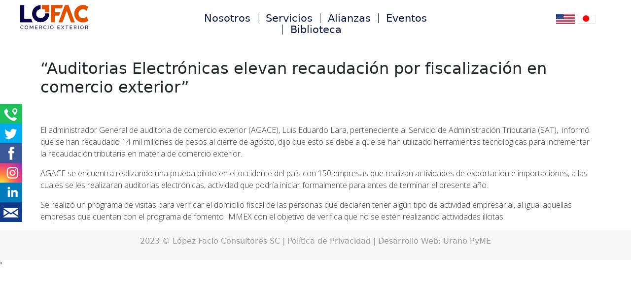

--- FILE ---
content_type: text/html; charset=UTF-8
request_url: https://www.lofac.com.mx/auditorias-electronicas-elevan-recaudacion-por-fiscalizacion-en-comercio-exterior/
body_size: 8448
content:
<!DOCTYPE html>
<html lang="es">
   <head>
      <meta name='robots' content='max-image-preview:large' />
<link rel="alternate" type="application/rss+xml" title="LOFAC &raquo; Comentario “Auditorias Electrónicas elevan recaudación por fiscalización en comercio exterior” del feed" href="https://www.lofac.com.mx/auditorias-electronicas-elevan-recaudacion-por-fiscalizacion-en-comercio-exterior/feed/" />
<link rel="alternate" title="oEmbed (JSON)" type="application/json+oembed" href="https://www.lofac.com.mx/wp-json/oembed/1.0/embed?url=https%3A%2F%2Fwww.lofac.com.mx%2Fauditorias-electronicas-elevan-recaudacion-por-fiscalizacion-en-comercio-exterior%2F" />
<link rel="alternate" title="oEmbed (XML)" type="text/xml+oembed" href="https://www.lofac.com.mx/wp-json/oembed/1.0/embed?url=https%3A%2F%2Fwww.lofac.com.mx%2Fauditorias-electronicas-elevan-recaudacion-por-fiscalizacion-en-comercio-exterior%2F&#038;format=xml" />
<style id='wp-img-auto-sizes-contain-inline-css' type='text/css'>
img:is([sizes=auto i],[sizes^="auto," i]){contain-intrinsic-size:3000px 1500px}
/*# sourceURL=wp-img-auto-sizes-contain-inline-css */
</style>
<style id='wp-emoji-styles-inline-css' type='text/css'>

	img.wp-smiley, img.emoji {
		display: inline !important;
		border: none !important;
		box-shadow: none !important;
		height: 1em !important;
		width: 1em !important;
		margin: 0 0.07em !important;
		vertical-align: -0.1em !important;
		background: none !important;
		padding: 0 !important;
	}
/*# sourceURL=wp-emoji-styles-inline-css */
</style>
<style id='wp-block-library-inline-css' type='text/css'>
:root{--wp-block-synced-color:#7a00df;--wp-block-synced-color--rgb:122,0,223;--wp-bound-block-color:var(--wp-block-synced-color);--wp-editor-canvas-background:#ddd;--wp-admin-theme-color:#007cba;--wp-admin-theme-color--rgb:0,124,186;--wp-admin-theme-color-darker-10:#006ba1;--wp-admin-theme-color-darker-10--rgb:0,107,160.5;--wp-admin-theme-color-darker-20:#005a87;--wp-admin-theme-color-darker-20--rgb:0,90,135;--wp-admin-border-width-focus:2px}@media (min-resolution:192dpi){:root{--wp-admin-border-width-focus:1.5px}}.wp-element-button{cursor:pointer}:root .has-very-light-gray-background-color{background-color:#eee}:root .has-very-dark-gray-background-color{background-color:#313131}:root .has-very-light-gray-color{color:#eee}:root .has-very-dark-gray-color{color:#313131}:root .has-vivid-green-cyan-to-vivid-cyan-blue-gradient-background{background:linear-gradient(135deg,#00d084,#0693e3)}:root .has-purple-crush-gradient-background{background:linear-gradient(135deg,#34e2e4,#4721fb 50%,#ab1dfe)}:root .has-hazy-dawn-gradient-background{background:linear-gradient(135deg,#faaca8,#dad0ec)}:root .has-subdued-olive-gradient-background{background:linear-gradient(135deg,#fafae1,#67a671)}:root .has-atomic-cream-gradient-background{background:linear-gradient(135deg,#fdd79a,#004a59)}:root .has-nightshade-gradient-background{background:linear-gradient(135deg,#330968,#31cdcf)}:root .has-midnight-gradient-background{background:linear-gradient(135deg,#020381,#2874fc)}:root{--wp--preset--font-size--normal:16px;--wp--preset--font-size--huge:42px}.has-regular-font-size{font-size:1em}.has-larger-font-size{font-size:2.625em}.has-normal-font-size{font-size:var(--wp--preset--font-size--normal)}.has-huge-font-size{font-size:var(--wp--preset--font-size--huge)}.has-text-align-center{text-align:center}.has-text-align-left{text-align:left}.has-text-align-right{text-align:right}.has-fit-text{white-space:nowrap!important}#end-resizable-editor-section{display:none}.aligncenter{clear:both}.items-justified-left{justify-content:flex-start}.items-justified-center{justify-content:center}.items-justified-right{justify-content:flex-end}.items-justified-space-between{justify-content:space-between}.screen-reader-text{border:0;clip-path:inset(50%);height:1px;margin:-1px;overflow:hidden;padding:0;position:absolute;width:1px;word-wrap:normal!important}.screen-reader-text:focus{background-color:#ddd;clip-path:none;color:#444;display:block;font-size:1em;height:auto;left:5px;line-height:normal;padding:15px 23px 14px;text-decoration:none;top:5px;width:auto;z-index:100000}html :where(.has-border-color){border-style:solid}html :where([style*=border-top-color]){border-top-style:solid}html :where([style*=border-right-color]){border-right-style:solid}html :where([style*=border-bottom-color]){border-bottom-style:solid}html :where([style*=border-left-color]){border-left-style:solid}html :where([style*=border-width]){border-style:solid}html :where([style*=border-top-width]){border-top-style:solid}html :where([style*=border-right-width]){border-right-style:solid}html :where([style*=border-bottom-width]){border-bottom-style:solid}html :where([style*=border-left-width]){border-left-style:solid}html :where(img[class*=wp-image-]){height:auto;max-width:100%}:where(figure){margin:0 0 1em}html :where(.is-position-sticky){--wp-admin--admin-bar--position-offset:var(--wp-admin--admin-bar--height,0px)}@media screen and (max-width:600px){html :where(.is-position-sticky){--wp-admin--admin-bar--position-offset:0px}}

/*# sourceURL=wp-block-library-inline-css */
</style><style id='global-styles-inline-css' type='text/css'>
:root{--wp--preset--aspect-ratio--square: 1;--wp--preset--aspect-ratio--4-3: 4/3;--wp--preset--aspect-ratio--3-4: 3/4;--wp--preset--aspect-ratio--3-2: 3/2;--wp--preset--aspect-ratio--2-3: 2/3;--wp--preset--aspect-ratio--16-9: 16/9;--wp--preset--aspect-ratio--9-16: 9/16;--wp--preset--color--black: #000000;--wp--preset--color--cyan-bluish-gray: #abb8c3;--wp--preset--color--white: #ffffff;--wp--preset--color--pale-pink: #f78da7;--wp--preset--color--vivid-red: #cf2e2e;--wp--preset--color--luminous-vivid-orange: #ff6900;--wp--preset--color--luminous-vivid-amber: #fcb900;--wp--preset--color--light-green-cyan: #7bdcb5;--wp--preset--color--vivid-green-cyan: #00d084;--wp--preset--color--pale-cyan-blue: #8ed1fc;--wp--preset--color--vivid-cyan-blue: #0693e3;--wp--preset--color--vivid-purple: #9b51e0;--wp--preset--gradient--vivid-cyan-blue-to-vivid-purple: linear-gradient(135deg,rgb(6,147,227) 0%,rgb(155,81,224) 100%);--wp--preset--gradient--light-green-cyan-to-vivid-green-cyan: linear-gradient(135deg,rgb(122,220,180) 0%,rgb(0,208,130) 100%);--wp--preset--gradient--luminous-vivid-amber-to-luminous-vivid-orange: linear-gradient(135deg,rgb(252,185,0) 0%,rgb(255,105,0) 100%);--wp--preset--gradient--luminous-vivid-orange-to-vivid-red: linear-gradient(135deg,rgb(255,105,0) 0%,rgb(207,46,46) 100%);--wp--preset--gradient--very-light-gray-to-cyan-bluish-gray: linear-gradient(135deg,rgb(238,238,238) 0%,rgb(169,184,195) 100%);--wp--preset--gradient--cool-to-warm-spectrum: linear-gradient(135deg,rgb(74,234,220) 0%,rgb(151,120,209) 20%,rgb(207,42,186) 40%,rgb(238,44,130) 60%,rgb(251,105,98) 80%,rgb(254,248,76) 100%);--wp--preset--gradient--blush-light-purple: linear-gradient(135deg,rgb(255,206,236) 0%,rgb(152,150,240) 100%);--wp--preset--gradient--blush-bordeaux: linear-gradient(135deg,rgb(254,205,165) 0%,rgb(254,45,45) 50%,rgb(107,0,62) 100%);--wp--preset--gradient--luminous-dusk: linear-gradient(135deg,rgb(255,203,112) 0%,rgb(199,81,192) 50%,rgb(65,88,208) 100%);--wp--preset--gradient--pale-ocean: linear-gradient(135deg,rgb(255,245,203) 0%,rgb(182,227,212) 50%,rgb(51,167,181) 100%);--wp--preset--gradient--electric-grass: linear-gradient(135deg,rgb(202,248,128) 0%,rgb(113,206,126) 100%);--wp--preset--gradient--midnight: linear-gradient(135deg,rgb(2,3,129) 0%,rgb(40,116,252) 100%);--wp--preset--font-size--small: 13px;--wp--preset--font-size--medium: 20px;--wp--preset--font-size--large: 36px;--wp--preset--font-size--x-large: 42px;--wp--preset--spacing--20: 0.44rem;--wp--preset--spacing--30: 0.67rem;--wp--preset--spacing--40: 1rem;--wp--preset--spacing--50: 1.5rem;--wp--preset--spacing--60: 2.25rem;--wp--preset--spacing--70: 3.38rem;--wp--preset--spacing--80: 5.06rem;--wp--preset--shadow--natural: 6px 6px 9px rgba(0, 0, 0, 0.2);--wp--preset--shadow--deep: 12px 12px 50px rgba(0, 0, 0, 0.4);--wp--preset--shadow--sharp: 6px 6px 0px rgba(0, 0, 0, 0.2);--wp--preset--shadow--outlined: 6px 6px 0px -3px rgb(255, 255, 255), 6px 6px rgb(0, 0, 0);--wp--preset--shadow--crisp: 6px 6px 0px rgb(0, 0, 0);}:where(.is-layout-flex){gap: 0.5em;}:where(.is-layout-grid){gap: 0.5em;}body .is-layout-flex{display: flex;}.is-layout-flex{flex-wrap: wrap;align-items: center;}.is-layout-flex > :is(*, div){margin: 0;}body .is-layout-grid{display: grid;}.is-layout-grid > :is(*, div){margin: 0;}:where(.wp-block-columns.is-layout-flex){gap: 2em;}:where(.wp-block-columns.is-layout-grid){gap: 2em;}:where(.wp-block-post-template.is-layout-flex){gap: 1.25em;}:where(.wp-block-post-template.is-layout-grid){gap: 1.25em;}.has-black-color{color: var(--wp--preset--color--black) !important;}.has-cyan-bluish-gray-color{color: var(--wp--preset--color--cyan-bluish-gray) !important;}.has-white-color{color: var(--wp--preset--color--white) !important;}.has-pale-pink-color{color: var(--wp--preset--color--pale-pink) !important;}.has-vivid-red-color{color: var(--wp--preset--color--vivid-red) !important;}.has-luminous-vivid-orange-color{color: var(--wp--preset--color--luminous-vivid-orange) !important;}.has-luminous-vivid-amber-color{color: var(--wp--preset--color--luminous-vivid-amber) !important;}.has-light-green-cyan-color{color: var(--wp--preset--color--light-green-cyan) !important;}.has-vivid-green-cyan-color{color: var(--wp--preset--color--vivid-green-cyan) !important;}.has-pale-cyan-blue-color{color: var(--wp--preset--color--pale-cyan-blue) !important;}.has-vivid-cyan-blue-color{color: var(--wp--preset--color--vivid-cyan-blue) !important;}.has-vivid-purple-color{color: var(--wp--preset--color--vivid-purple) !important;}.has-black-background-color{background-color: var(--wp--preset--color--black) !important;}.has-cyan-bluish-gray-background-color{background-color: var(--wp--preset--color--cyan-bluish-gray) !important;}.has-white-background-color{background-color: var(--wp--preset--color--white) !important;}.has-pale-pink-background-color{background-color: var(--wp--preset--color--pale-pink) !important;}.has-vivid-red-background-color{background-color: var(--wp--preset--color--vivid-red) !important;}.has-luminous-vivid-orange-background-color{background-color: var(--wp--preset--color--luminous-vivid-orange) !important;}.has-luminous-vivid-amber-background-color{background-color: var(--wp--preset--color--luminous-vivid-amber) !important;}.has-light-green-cyan-background-color{background-color: var(--wp--preset--color--light-green-cyan) !important;}.has-vivid-green-cyan-background-color{background-color: var(--wp--preset--color--vivid-green-cyan) !important;}.has-pale-cyan-blue-background-color{background-color: var(--wp--preset--color--pale-cyan-blue) !important;}.has-vivid-cyan-blue-background-color{background-color: var(--wp--preset--color--vivid-cyan-blue) !important;}.has-vivid-purple-background-color{background-color: var(--wp--preset--color--vivid-purple) !important;}.has-black-border-color{border-color: var(--wp--preset--color--black) !important;}.has-cyan-bluish-gray-border-color{border-color: var(--wp--preset--color--cyan-bluish-gray) !important;}.has-white-border-color{border-color: var(--wp--preset--color--white) !important;}.has-pale-pink-border-color{border-color: var(--wp--preset--color--pale-pink) !important;}.has-vivid-red-border-color{border-color: var(--wp--preset--color--vivid-red) !important;}.has-luminous-vivid-orange-border-color{border-color: var(--wp--preset--color--luminous-vivid-orange) !important;}.has-luminous-vivid-amber-border-color{border-color: var(--wp--preset--color--luminous-vivid-amber) !important;}.has-light-green-cyan-border-color{border-color: var(--wp--preset--color--light-green-cyan) !important;}.has-vivid-green-cyan-border-color{border-color: var(--wp--preset--color--vivid-green-cyan) !important;}.has-pale-cyan-blue-border-color{border-color: var(--wp--preset--color--pale-cyan-blue) !important;}.has-vivid-cyan-blue-border-color{border-color: var(--wp--preset--color--vivid-cyan-blue) !important;}.has-vivid-purple-border-color{border-color: var(--wp--preset--color--vivid-purple) !important;}.has-vivid-cyan-blue-to-vivid-purple-gradient-background{background: var(--wp--preset--gradient--vivid-cyan-blue-to-vivid-purple) !important;}.has-light-green-cyan-to-vivid-green-cyan-gradient-background{background: var(--wp--preset--gradient--light-green-cyan-to-vivid-green-cyan) !important;}.has-luminous-vivid-amber-to-luminous-vivid-orange-gradient-background{background: var(--wp--preset--gradient--luminous-vivid-amber-to-luminous-vivid-orange) !important;}.has-luminous-vivid-orange-to-vivid-red-gradient-background{background: var(--wp--preset--gradient--luminous-vivid-orange-to-vivid-red) !important;}.has-very-light-gray-to-cyan-bluish-gray-gradient-background{background: var(--wp--preset--gradient--very-light-gray-to-cyan-bluish-gray) !important;}.has-cool-to-warm-spectrum-gradient-background{background: var(--wp--preset--gradient--cool-to-warm-spectrum) !important;}.has-blush-light-purple-gradient-background{background: var(--wp--preset--gradient--blush-light-purple) !important;}.has-blush-bordeaux-gradient-background{background: var(--wp--preset--gradient--blush-bordeaux) !important;}.has-luminous-dusk-gradient-background{background: var(--wp--preset--gradient--luminous-dusk) !important;}.has-pale-ocean-gradient-background{background: var(--wp--preset--gradient--pale-ocean) !important;}.has-electric-grass-gradient-background{background: var(--wp--preset--gradient--electric-grass) !important;}.has-midnight-gradient-background{background: var(--wp--preset--gradient--midnight) !important;}.has-small-font-size{font-size: var(--wp--preset--font-size--small) !important;}.has-medium-font-size{font-size: var(--wp--preset--font-size--medium) !important;}.has-large-font-size{font-size: var(--wp--preset--font-size--large) !important;}.has-x-large-font-size{font-size: var(--wp--preset--font-size--x-large) !important;}
/*# sourceURL=global-styles-inline-css */
</style>

<style id='classic-theme-styles-inline-css' type='text/css'>
/*! This file is auto-generated */
.wp-block-button__link{color:#fff;background-color:#32373c;border-radius:9999px;box-shadow:none;text-decoration:none;padding:calc(.667em + 2px) calc(1.333em + 2px);font-size:1.125em}.wp-block-file__button{background:#32373c;color:#fff;text-decoration:none}
/*# sourceURL=/wp-includes/css/classic-themes.min.css */
</style>
<link rel='stylesheet' id='wp-components-css' href='https://www.lofac.com.mx/wp-includes/css/dist/components/style.min.css?ver=6.9' type='text/css' media='all' />
<link rel='stylesheet' id='wp-preferences-css' href='https://www.lofac.com.mx/wp-includes/css/dist/preferences/style.min.css?ver=6.9' type='text/css' media='all' />
<link rel='stylesheet' id='wp-block-editor-css' href='https://www.lofac.com.mx/wp-includes/css/dist/block-editor/style.min.css?ver=6.9' type='text/css' media='all' />
<link rel='stylesheet' id='popup-maker-block-library-style-css' href='https://www.lofac.com.mx/wp-content/plugins/popup-maker/dist/packages/block-library-style.css?ver=dbea705cfafe089d65f1' type='text/css' media='all' />
<link rel='stylesheet' id='contact-form-7-css' href='https://www.lofac.com.mx/wp-content/plugins/contact-form-7/includes/css/styles.css?ver=5.8' type='text/css' media='all' />
<link rel='stylesheet' id='megamenu-css' href='https://www.lofac.com.mx/wp-content/uploads/maxmegamenu/style.css?ver=1dc927' type='text/css' media='all' />
<link rel='stylesheet' id='dashicons-css' href='https://www.lofac.com.mx/wp-includes/css/dashicons.min.css?ver=6.9' type='text/css' media='all' />
<script type="text/javascript" src="https://www.lofac.com.mx/wp-includes/js/jquery/jquery.min.js?ver=3.7.1" id="jquery-core-js"></script>
<script type="text/javascript" src="https://www.lofac.com.mx/wp-includes/js/jquery/jquery-migrate.min.js?ver=3.4.1" id="jquery-migrate-js"></script>
<link rel="https://api.w.org/" href="https://www.lofac.com.mx/wp-json/" /><link rel="alternate" title="JSON" type="application/json" href="https://www.lofac.com.mx/wp-json/wp/v2/posts/2882" /><link rel="EditURI" type="application/rsd+xml" title="RSD" href="https://www.lofac.com.mx/xmlrpc.php?rsd" />
<meta name="generator" content="WordPress 6.9" />
<link rel="canonical" href="https://www.lofac.com.mx/auditorias-electronicas-elevan-recaudacion-por-fiscalizacion-en-comercio-exterior/" />
<link rel='shortlink' href='https://www.lofac.com.mx/?p=2882' />

		<!-- GA Google Analytics @ https://m0n.co/ga -->
		<script async src="https://www.googletagmanager.com/gtag/js?id=G-1B25JC0XST"></script>
		<script>
			window.dataLayer = window.dataLayer || [];
			function gtag(){dataLayer.push(arguments);}
			gtag('js', new Date());
			gtag('config', 'G-1B25JC0XST');
		</script>

	<noscript><style>.vce-row-container .vcv-lozad {display: none}</style></noscript><meta name="generator" content="Powered by Visual Composer Website Builder - fast and easy-to-use drag and drop visual editor for WordPress."/><style type="text/css">/** Mega Menu CSS: fs **/</style>
      <!--<meta charset="" />-->
      <meta http-equiv="Content-Type"  charset="UTF-8/ISO-8859-1" />
      <meta name="viewport" content="width=device-width, initial-scale=1.0">
      <title>
         “Auditorias Electrónicas elevan recaudación por fiscalización en comercio exterior” | LOFAC      </title>
      <link href="https://cdn.jsdelivr.net/npm/bootstrap@5.3.0-alpha3/dist/css/bootstrap.min.css" rel="stylesheet" integrity="sha384-KK94CHFLLe+nY2dmCWGMq91rCGa5gtU4mk92HdvYe+M/SXH301p5ILy+dN9+nJOZ" crossorigin="anonymous">
      <script src="https://cdn.jsdelivr.net/npm/bootstrap@5.3.0-alpha3/dist/js/bootstrap.bundle.min.js" integrity="sha384-ENjdO4Dr2bkBIFxQpeoTz1HIcje39Wm4jDKdf19U8gI4ddQ3GYNS7NTKfAdVQSZe" crossorigin="anonymous"></script>
      <script>
         (function(i,s,o,g,r,a,m){i['GoogleAnalyticsObject']=r;i[r]=i[r]||function(){         
         (i[r].q=i[r].q||[]).push(arguments)},i[r].l=1*new Date();a=s.createElement(o),         
         m=s.getElementsByTagName(o)[0];a.async=1;a.src=g;m.parentNode.insertBefore(a,m)         
         })(window,document,'script','//www.google-analytics.com/analytics.js','ga');       
         ga('create', 'UA-18918817-40', 'auto');         
         ga('send', 'pageview');
      </script>
      <link rel="profile" href="https://gmpg.org/xfn/11" />
      <link rel="pingback" href="https://www.lofac.com.mx/xmlrpc.php" />
            <link rel="stylesheet" href="https://www.lofac.com.mx/wp-content/themes/lofac/style.css"/>
      <link type="image/x-icon" href="favicon.ico" rel="icon" />
      <link type="image/x-icon" href="favicon.ico" rel="shortcut icon" />
      <meta name="msapplication-TileColor" content="#ffffff">
      <meta name="msapplication-TileImage" content="/ms-icon-144x144.png">
      <meta name="theme-color" content="#ffffff">
      <link rel="preconnect" href="https://fonts.googleapis.com">
      <link rel="preconnect" href="https://fonts.gstatic.com" crossorigin>
      <link href="https://fonts.googleapis.com/css2?family=Open+Sans:wght@300;400;500;600;700;800&display=swap" rel="stylesheet">
      <script src="https://kit.fontawesome.com/e54cd338cc.js" crossorigin="anonymous"></script>
      <script src="https://translate.google.com/translate_a/element.js?cb=googleTranslateElementInit" type="text/javascript"></script>
      <script>
         window.onscroll = function() {scrollFunction()};         
         function scrollFunction() {
           if (document.body.scrollTop > 50 || document.documentElement.scrollTop > 50) {
             document.getElementById("visible").classList.add("visible");
           } else {
             document.getElementById("visible").classList.remove("visible");
           }
         }
      </script>
      <meta name='robots' content='max-image-preview:large' />
<link rel="alternate" type="application/rss+xml" title="LOFAC &raquo; Comentario “Auditorias Electrónicas elevan recaudación por fiscalización en comercio exterior” del feed" href="https://www.lofac.com.mx/auditorias-electronicas-elevan-recaudacion-por-fiscalizacion-en-comercio-exterior/feed/" />
<link rel="https://api.w.org/" href="https://www.lofac.com.mx/wp-json/" /><link rel="alternate" title="JSON" type="application/json" href="https://www.lofac.com.mx/wp-json/wp/v2/posts/2882" /><link rel="EditURI" type="application/rsd+xml" title="RSD" href="https://www.lofac.com.mx/xmlrpc.php?rsd" />
<meta name="generator" content="WordPress 6.9" />
<link rel="canonical" href="https://www.lofac.com.mx/auditorias-electronicas-elevan-recaudacion-por-fiscalizacion-en-comercio-exterior/" />
<link rel='shortlink' href='https://www.lofac.com.mx/?p=2882' />

		<!-- GA Google Analytics @ https://m0n.co/ga -->
		<script async src="https://www.googletagmanager.com/gtag/js?id=G-1B25JC0XST"></script>
		<script>
			window.dataLayer = window.dataLayer || [];
			function gtag(){dataLayer.push(arguments);}
			gtag('js', new Date());
			gtag('config', 'G-1B25JC0XST');
		</script>

	<noscript><style>.vce-row-container .vcv-lozad {display: none}</style></noscript><meta name="generator" content="Powered by Visual Composer Website Builder - fast and easy-to-use drag and drop visual editor for WordPress."/><style type="text/css">/** Mega Menu CSS: fs **/</style>
   
   </head>
   <body data-rsssl=1 class="wp-singular post-template-default single single-post postid-2882 single-format-standard wp-theme-lofac vcwb mega-menu-max-mega-menu-1">
      <div class="container-fluid">
      <div id="contacto">
         <div class='side-menu'> <a href="https://lofac.com.mx/contacto/"><img src="https://www.lofac.com.mx/wp-content/themes/lofac/images/social/1.png" width="265" height="40" alt="Contacto" /></a> </div>
         <div class='side-menu'> <a href="https://twitter.com/lofac_comext" target="_blank"><img src="https://www.lofac.com.mx/wp-content/themes/lofac/images/social/2.png" width="265" height="40" alt="Twitter" /></a> </div>
         <div class='side-menu'> <a href="https://www.facebook.com/LOFAC-Comercio-Exterior-455708484502707/" target="_blank"><img src="https://www.lofac.com.mx/wp-content/themes/lofac/images/social/3.png" width="265" height="40" alt="Facebook" /></a></div>
         <div class='side-menu'> <a href="https://www.instagram.com/lofac.comext/" target="_blank"><img src="https://www.lofac.com.mx/wp-content/themes/lofac/images/social/6.png" width="265" height="40" alt="Instagram" /></a></div>
         <div class='side-menu'> <a href="https://www.linkedin.com/company/lofac-comercio-exterior/" target="_blank"><img src="https://www.lofac.com.mx/wp-content/themes/lofac/images/social/5.png" width="265" height="40" alt="LinkedIn" /></a></div>
         <div class='side-menu'> <a href="https://lofac.com.mx/suscripcion-a-boletines/"><img src="https://www.lofac.com.mx/wp-content/themes/lofac/images/social/4.png" width="265" height="40" alt="Suscripción a Boletines" /></a></div>
      </div>
      <div class="row padding30">
      <!-- header -->
      <div id="visible" class="header2">
         <div class="col-md-2 izq"><a href="https://www.lofac.com.mx"><img src="https://www.lofac.com.mx/wp-content/themes/lofac/images/logo-s.png" width="766" height="200" alt="LOFAC" class="img-fluid" /></a></div>
         <div class="col-md-6 offset-1 izq">
            <nav class="navbar navbar-expand-lg navbar-light bg-transparent">
               <div class="container-fluid">
                  <div class="navbar-nav mx-auto menu"><div id="mega-menu-wrap-max_mega_menu_1" class="mega-menu-wrap"><div class="mega-menu-toggle"><div class="mega-toggle-blocks-left"><div class='mega-toggle-block mega-menu-toggle-block mega-toggle-block-1' id='mega-toggle-block-1' tabindex='0'><span class='mega-toggle-label' role='button' aria-expanded='false'><span class='mega-toggle-label-closed'>MENÚ</span><span class='mega-toggle-label-open'></span></span></div></div><div class="mega-toggle-blocks-center"></div><div class="mega-toggle-blocks-right"></div></div><ul id="mega-menu-max_mega_menu_1" class="mega-menu max-mega-menu mega-menu-horizontal mega-no-js" data-event="click" data-effect="fade_up" data-effect-speed="200" data-effect-mobile="slide_right" data-effect-speed-mobile="200" data-mobile-force-width="body" data-second-click="go" data-document-click="collapse" data-vertical-behaviour="standard" data-breakpoint="768" data-unbind="true" data-mobile-state="collapse_all" data-hover-intent-timeout="300" data-hover-intent-interval="100"><li class='mega-menu-item mega-menu-item-type-post_type mega-menu-item-object-page mega-align-bottom-left mega-menu-flyout mega-menu-item-17851' id='mega-menu-item-17851'><a class="mega-menu-link" href="https://www.lofac.com.mx/nosotros/" tabindex="0">Nosotros</a></li><li class='mega-menu-item mega-menu-item-type-post_type mega-menu-item-object-page mega-align-bottom-left mega-menu-flyout mega-menu-item-17850' id='mega-menu-item-17850'><a class="mega-menu-link" href="https://www.lofac.com.mx/servicios/" tabindex="0">Servicios</a></li><li class='mega-menu-item mega-menu-item-type-post_type mega-menu-item-object-page mega-align-bottom-left mega-menu-flyout mega-menu-item-17849' id='mega-menu-item-17849'><a class="mega-menu-link" href="https://www.lofac.com.mx/alianzas/" tabindex="0">Alianzas</a></li><li class='mega-menu-item mega-menu-item-type-post_type mega-menu-item-object-page mega-align-bottom-left mega-menu-flyout mega-menu-item-17848' id='mega-menu-item-17848'><a class="mega-menu-link" href="https://www.lofac.com.mx/eventos/" tabindex="0">Eventos</a></li><li class='mega-menu-item mega-menu-item-type-post_type mega-menu-item-object-page mega-align-bottom-left mega-menu-flyout mega-menu-item-17852' id='mega-menu-item-17852'><a class="mega-menu-link" href="https://www.lofac.com.mx/biblioteca/" tabindex="0">Biblioteca</a></li></ul></div></div>
               </div>
            </nav>
         </div>
         <div class="col-md-2 offset-md-1 izq" id="translator">
            <a href="https://lofac-com-mx.translate.goog/?_x_tr_sch=http&_x_tr_sl=es&_x_tr_tl=en&_x_tr_hl=es-419&_x_tr_pto=wapp"><img src="https://www.lofac.com.mx/wp-content/themes/lofac/images/usa.png" alt="English"></a>
            <a href="https://lofac-com-mx.translate.goog/?_x_tr_sch=http&_x_tr_sl=es&_x_tr_tl=ja&_x_tr_hl=es-419&_x_tr_pto=wapp"><img src="https://www.lofac.com.mx/wp-content/themes/lofac/images/japan.jpg" alt="�ձ�"></a>
         </div>
      </div><div class="container">
   
   <main id="main-content" class="main-content pagina">
      <div class="container"><br><br><br><br><br>
         <h2>“Auditorias Electrónicas elevan recaudación por fiscalización en comercio exterior”</h2>
         <br><br>
                  <article class="post-2882 post type-post status-publish format-standard has-post-thumbnail hentry category-datos">
              
              <div class="entry-content">

               <p>El administrador General de auditoria de comercio exterior (AGACE), Luis Eduardo Lara, perteneciente al Servicio de Administración Tributaria (SAT),  informó que se han recaudado 14 mil millones de pesos al cierre de agosto, dijo que esto se debe a que se han utilizado herramientas tecnológicas para incrementar la recaudación tributaria en materia de comercio exterior.</p>
<p>AGACE se encuentra realizando una prueba piloto en el occidente del país con 150 empresas que realizan actividades de exportación e importaciones, a las cuales se les realizaran auditorias electrónicas, actividad que podría iniciar formalmente para antes de terminar el presente año.</p>
<p>Se realizó un programa de visitas para verificar el domicilio fiscal de las personas que declaren tener algún tipo de actividad empresarial, al igual aquellas empresas que cuentan con el programa de fomento IMMEX con el objetivo de verifica que no se estén realizando actividades ilícitas.</p>
            </div>
         </article>
               </div>
   </main>
</div>
<script type="speculationrules">
{"prefetch":[{"source":"document","where":{"and":[{"href_matches":"/*"},{"not":{"href_matches":["/wp-*.php","/wp-admin/*","/wp-content/uploads/*","/wp-content/*","/wp-content/plugins/*","/wp-content/themes/lofac/*","/*\\?(.+)"]}},{"not":{"selector_matches":"a[rel~=\"nofollow\"]"}},{"not":{"selector_matches":".no-prefetch, .no-prefetch a"}}]},"eagerness":"conservative"}]}
</script>
<script type="text/javascript" src="https://www.lofac.com.mx/wp-content/plugins/contact-form-7/includes/swv/js/index.js?ver=5.8" id="swv-js"></script>
<script type="text/javascript" id="contact-form-7-js-extra">
/* <![CDATA[ */
var wpcf7 = {"api":{"root":"https://www.lofac.com.mx/wp-json/","namespace":"contact-form-7/v1"}};
var wpcf7 = {"api":{"root":"https://www.lofac.com.mx/wp-json/","namespace":"contact-form-7/v1"}};
//# sourceURL=contact-form-7-js-extra
/* ]]> */
</script>
<script type="text/javascript" src="https://www.lofac.com.mx/wp-content/plugins/contact-form-7/includes/js/index.js?ver=5.8" id="contact-form-7-js"></script>
<script type="text/javascript" src="https://www.lofac.com.mx/wp-includes/js/hoverIntent.min.js?ver=1.10.2" id="hoverIntent-js"></script>
<script type="text/javascript" id="megamenu-js-extra">
/* <![CDATA[ */
var megamenu = {"timeout":"300","interval":"100"};
var megamenu = {"timeout":"300","interval":"100"};
//# sourceURL=megamenu-js-extra
/* ]]> */
</script>
<script type="text/javascript" src="https://www.lofac.com.mx/wp-content/plugins/megamenu/js/maxmegamenu.js?ver=3.2.2" id="megamenu-js"></script>
<script type="text/javascript" src="https://www.lofac.com.mx/wp-includes/js/comment-reply.min.js?ver=6.9" id="comment-reply-js" async="async" data-wp-strategy="async" fetchpriority="low"></script>
<script id="wp-emoji-settings" type="application/json">
{"baseUrl":"https://s.w.org/images/core/emoji/17.0.2/72x72/","ext":".png","svgUrl":"https://s.w.org/images/core/emoji/17.0.2/svg/","svgExt":".svg","source":{"concatemoji":"https://www.lofac.com.mx/wp-includes/js/wp-emoji-release.min.js?ver=6.9"}}
</script>
<script type="module">
/* <![CDATA[ */
/*! This file is auto-generated */
const a=JSON.parse(document.getElementById("wp-emoji-settings").textContent),o=(window._wpemojiSettings=a,"wpEmojiSettingsSupports"),s=["flag","emoji"];function i(e){try{var t={supportTests:e,timestamp:(new Date).valueOf()};sessionStorage.setItem(o,JSON.stringify(t))}catch(e){}}function c(e,t,n){e.clearRect(0,0,e.canvas.width,e.canvas.height),e.fillText(t,0,0);t=new Uint32Array(e.getImageData(0,0,e.canvas.width,e.canvas.height).data);e.clearRect(0,0,e.canvas.width,e.canvas.height),e.fillText(n,0,0);const a=new Uint32Array(e.getImageData(0,0,e.canvas.width,e.canvas.height).data);return t.every((e,t)=>e===a[t])}function p(e,t){e.clearRect(0,0,e.canvas.width,e.canvas.height),e.fillText(t,0,0);var n=e.getImageData(16,16,1,1);for(let e=0;e<n.data.length;e++)if(0!==n.data[e])return!1;return!0}function u(e,t,n,a){switch(t){case"flag":return n(e,"\ud83c\udff3\ufe0f\u200d\u26a7\ufe0f","\ud83c\udff3\ufe0f\u200b\u26a7\ufe0f")?!1:!n(e,"\ud83c\udde8\ud83c\uddf6","\ud83c\udde8\u200b\ud83c\uddf6")&&!n(e,"\ud83c\udff4\udb40\udc67\udb40\udc62\udb40\udc65\udb40\udc6e\udb40\udc67\udb40\udc7f","\ud83c\udff4\u200b\udb40\udc67\u200b\udb40\udc62\u200b\udb40\udc65\u200b\udb40\udc6e\u200b\udb40\udc67\u200b\udb40\udc7f");case"emoji":return!a(e,"\ud83e\u1fac8")}return!1}function f(e,t,n,a){let r;const o=(r="undefined"!=typeof WorkerGlobalScope&&self instanceof WorkerGlobalScope?new OffscreenCanvas(300,150):document.createElement("canvas")).getContext("2d",{willReadFrequently:!0}),s=(o.textBaseline="top",o.font="600 32px Arial",{});return e.forEach(e=>{s[e]=t(o,e,n,a)}),s}function r(e){var t=document.createElement("script");t.src=e,t.defer=!0,document.head.appendChild(t)}a.supports={everything:!0,everythingExceptFlag:!0},new Promise(t=>{let n=function(){try{var e=JSON.parse(sessionStorage.getItem(o));if("object"==typeof e&&"number"==typeof e.timestamp&&(new Date).valueOf()<e.timestamp+604800&&"object"==typeof e.supportTests)return e.supportTests}catch(e){}return null}();if(!n){if("undefined"!=typeof Worker&&"undefined"!=typeof OffscreenCanvas&&"undefined"!=typeof URL&&URL.createObjectURL&&"undefined"!=typeof Blob)try{var e="postMessage("+f.toString()+"("+[JSON.stringify(s),u.toString(),c.toString(),p.toString()].join(",")+"));",a=new Blob([e],{type:"text/javascript"});const r=new Worker(URL.createObjectURL(a),{name:"wpTestEmojiSupports"});return void(r.onmessage=e=>{i(n=e.data),r.terminate(),t(n)})}catch(e){}i(n=f(s,u,c,p))}t(n)}).then(e=>{for(const n in e)a.supports[n]=e[n],a.supports.everything=a.supports.everything&&a.supports[n],"flag"!==n&&(a.supports.everythingExceptFlag=a.supports.everythingExceptFlag&&a.supports[n]);var t;a.supports.everythingExceptFlag=a.supports.everythingExceptFlag&&!a.supports.flag,a.supports.everything||((t=a.source||{}).concatemoji?r(t.concatemoji):t.wpemoji&&t.twemoji&&(r(t.twemoji),r(t.wpemoji)))});
//# sourceURL=https://www.lofac.com.mx/wp-includes/js/wp-emoji-loader.min.js
/* ]]> */
</script>
<div class="container-fluid">
   <div class="row">
      <div class="col-md-12" id="footer">
         <p>2023 &copy; López Facio Consultores SC | <a href="https://www.lofac.com.mx/politica-de-privacidad" class="linkf">Política de Privacidad</a> | Desarrollo Web: <a href="https://www.uranopublicidad.com" target="_blank" class="linkf">Urano PyME</a></p>
      </div>
   </div>
</div>
</body>
</html>'

--- FILE ---
content_type: text/css
request_url: https://www.lofac.com.mx/wp-content/themes/lofac/style.css
body_size: 3171
content:
/* Theme Name: LOFAC 
Theme URI: http://lofac.com.mx 
Author: Urano PyME Author URI: https://urano.mx/ 
Description: Our default theme for 2020 is designed to take full advantage of the flexibility of the block editor. Organizations and businesses have the ability to create dynamic landing pages with endless layouts using the group and column blocks. The centered content column and fine-tuned typography also makes it perfect for traditional blogs. Complete editor styles give you a good idea of what your content will look like, even before you publish. You can give your site a personal touch by changing the background colors and the accent color in the Customizer. The colors of all elements on your site are automatically calculated based on the colors you pick, ensuring a high, accessible color contrast for your visitors. Tags: blog, one-column, custom-background, custom-colors, custom-logo, custom-menu, editor-style, featured-images, footer-widgets, full-width-template, rtl-language-support, sticky-post, theme-options, threaded-comments, translation-ready, block-styles, wide-blocks, accessibility-ready Version: 1 Requires at least: 5.0 Tested up to: 5.4 Requires PHP: 7.0 License: GNU General Public License v2 or later License URI: http://www.gnu.org/licenses/gpl-2.0.html Text Domain: twentytwenty This theme, like WordPress, is licensed under the GPL. Use it to make something cool, have fun, and share what you've learned with others. */
@charset "utf-8";
#translator {
padding-top: 20px;
}
.lofac {
background-image: url(http://lofac.com.mx/wp-content/themes/lofac/images/fdo-lofac.jpg);
background-repeat: no-repeat;
height: 100vh!important;
background-attachment: fixed;
background-size: cover;
background-position: bottom;
padding-top:13%;
}
/* SIDEBAR CONTACTO */
#contacto {
margin-top:211px;
position:fixed;
z-index:9999;
}
.side-menu {
width: 120px;
height: 40px;
margin-left: -232px;
/* Esto es lo que da movimiento */
transition: margin-left 0.5s ease-out, background-color 1s;
margin-bottom:0px;
}
/* Esto indica a donde moverse */
.side-menu:hover {
background-color: #fffdfa;
margin-left:-10px;
}
.side-menu:hover > p {
border-color: #143b8e;
}
.side-menu > p {
width: 40px;
height: 40px;
/* margin: 5px;
*/
/* border: 1px solid black;
*/
float: right;
transition: border-color 0.5s;
}
.side-menu > a {
color: #333;
font-family: 'Questrial', sans-serif;
line-height: 40px;
/* width: 160px;
*/
display: inline-block;
line-height:90%;
font-size:15px;
line-height:10px;
text-align:center;
}
#fondos {
background-attachment:fixed;
background-size:cover;
background-repeat:no-repeat;
text-align:center;
}
.bloque {
text-align:center;
color:#fff;
height: 100vh!important;
}
.bloque p {
font-size:1.3em;
text-shadow: 1px 1px 1px #000;
font-weight:3500;
}
.bloque3 {
color:#fff;
margin-top:30px;
margin-bottom:30px;
height: 99vh!important;
padding-top:23%;
}
.bderecha {
text-align:right;
}
.bizquierda {
text-align:left;
}
#biblioteca {
background-image:url(images/biblioteca.jpg);
background-attachment:fixed;
background-size:cover;
background-repeat:no-repeat;
background-position:bottom;
text-align:center;
}
.naranja {
color:#e25100;
}
#footer {
text-align:center;
color:#999;
padding:10px;
background-color:#f7f7f7;
}
#footer p {
font-weight:300;
}
.linkb {
text-decoration:none;
color:#fff;
}
.linkb:hover {
text-decoration:none;
color:#e25100;
transition:all 0.5s;
}
.btn-warning1 {
--bs-btn-color: #fff;
--bs-btn-bg: #e25100;
--bs-btn-border-color: #e25100;
--bs-btn-hover-color: #fff;
--bs-btn-hover-bg: #0b0648;
--bs-btn-hover-border-color: #fff;
--bs-btn-focus-shadow-rgb: 217, 164, 6;
--bs-btn-active-color: #fff;
--bs-btn-active-bg: #e25100;
--bs-btn-active-border-color: #e25100;
--bs-btn-active-shadow: inset 0 3px 5px rgba(0, 0, 0, 0.125);
--bs-btn-disabled-border-color: #e25100;
color:#fff;
text-transform:uppercase;
box-shadow: rgba(0, 0, 0, 0.19) 0px 10px 20px, rgba(0, 0, 0, 0.23) 0px 6px 6px;
margin-top:20px;
}
.linkf {
text-decoration:none;
color:#999;
}
.linkf:hover {
text-decorastion:none;
color:#e25100;
transition:all 0.5s;
}
.navbar-nav a {
color: #0b0648;
font-size: 1.2em;
text-transform: uppercase;
font-weight:300;
}
.navbar-nav a:hover {
color: #e25100;
font-size: 1.2em;
text-transform: uppercase;
font-weight:300;
}
.navbar-nav .navbar-text {
color: #0b0648;
font-size: 1.2em;
text-transform: uppercase;
}
.header {
position: fixed;
top: 0;
width: 100%;
background-repeat:repeat;
padding: 7px;
text-align: center;
display: none;
font-size:0.85em;
background-color:#fff;
}
.header2 {
position: fixed;
top: 0;
width: 100%;
background-repeat:repeat;
padding: 7px;
text-align: center;
font-size:0.85em;
display:block;
background-color:#fff;
z-index:9999;
}
.m20 {
margin-bottom:27px;
}
.content {
margin-top: 100px;
padding: 20px;
}
.visible {
display: block!important;
}
.izq {
float:left;
}
.wpcf7-submit {
--bs-btn-color: #fff!important;
--bs-btn-bg: #e25100!important!important;
--bs-btn-border-color: #e25100!important;
color: #fff!impòrtant;
text-transform: uppercase;
box-shadow: rgba(0,0,0,.19) 0 10px 20px, rgba(0,0,0,.23) 0 6px 6px;
margin-top: 20px;
}
.btn-warning1 {
--bs-btn-color: #fff!important;
--bs-btn-bg: #e25100!important!important;
--bs-btn-border-color: #e25100!important;
color: #fff!impòrtant;
text-transform: uppercase;
box-shadow: rgba(0,0,0,.19) 0 10px 20px, rgba(0,0,0,.23) 0 6px 6px;
margin-top: 20px;
}
.pageb {
background-color:#fff;
}
.pagina p {
color:#333;
font-family: 'Open Sans', sans-serif;
font-size:1.em;
font-weight:300;
}
ul li {
color:#333;
font-family: 'Open Sans', sans-serif;
font-size:1.em;
font-weight:300;
}
.pagina h1 {
color:#e25100;
font-family: 'Open Sans', sans-serif;
font-size:1 em;
font-weight:700;
text-transform:uppercase;
}
.uppercase {
text-transform:uppercase;
}
.tpage {
color: #fff;
text-shadow: 2px 2px 2px #000;
text-align: center;
font-size: 3em!important;
text-align:center!important;
}
img.alignright {
float:right;
margin:0 0 1em 1em
}
img.alignleft {
float:left;
margin:0 1em 1em 0
}
img.aligncenter {
display: block;
margin-left: auto;
margin-right: auto
}
a img.alignright {
float:right;
margin:0 0 1em 1em
}
a img.alignleft {
float:left;
margin:0 1em 1em 0
}
a img.aligncenter {
display: block;
margin-left: auto;
margin-right: auto
}
.fa-ul a, .pdf a{
text-decoration:none;
color:#333;
}
.bloque2 {
padding-top:14%!important;
color:#fff;
height: 100vh!important;
}
.bloque2 p {
color:#333;
font-family: 'Open Sans', sans-serif;
font-size:1.8em;
font-weight:300;
}
.bloque2 h2 {
text-shadow: 1px 1px 1px #000;
margin-bottom:1.8em;
font-size:2.5em;
text-transform:uppercase;
text-align:center;
}
.bloque2 ul li {
list-style:none;
font-size:1.6em;
margin-bottom:2em;
text-shadow: 1px 1px 1px #000;
font-weight:bold;
}
#fondos .tpage {
color: #fFF!important;
font-size: 1.9em!important;
text-transform: uppercase!important;
text-shadow: 1px 1px 1px #000;
height: 99vh!important;
}
.btn-warning1 {
--bs-btn-color: #fff;
--bs-btn-bg: #e25100!important;
--bs-btn-border-color: #e25100;
color: #fff;
text-transform: uppercase;
box-shadow: rgba(0,0,0,.19) 0 10px 20px, rgba(0,0,0,.23) 0 6px 6px;
margin-top: 20px;
}
.btn-warning1 hover {
--bs-btn-color: #fff;
--bs-btn-bg: #101D48!important;
--bs-btn-border-color: #101D48;
color: #fff;
box-shadow: rgba(0,0,0,.19) 0 10px 20px, rgba(0,0,0,.23) 0 6px 6px;
}
input[type=email], input[type=text], textarea, wpcf7-validates-as-email{
width: 100%;
box-sizing: border-box;
-moz-box-sizing: border-box;
height: 40px;
padding-left: 10px;
border-width: 1px;
border-color: #c9c9c9;
}
textarea{
width: 100%;
box-sizing: border-box;
-moz-box-sizing: border-box;
height: 100px;
padding-left: 10px;
border-width: 1px;
border-color: #c9c9c9;
}
.entry-content ul li a {
color:#333;
font-family: 'Open Sans', sans-serif;
text-decoration:none;
font-weight:300;
}
.bloque {
text-align: center;
color: #fff;
}
.bloque h2 {
text-shadow: 1px 1px 1px #000;
margin-bottom:1.8em;
font-size:3em!important;
text-transform:uppercase;
}
.publicacionHome {
box-sizing:border-box;
height:450px;
margin-top:25px;
}
.titulosPublicaciones a {
color:#e25434;
text-decoration:none;
font-size:0.8em;
}
#mega-menu-wrap-max_mega_menu_1 #mega-menu-max_mega_menu_1 > li.mega-menu-item > a.mega-menu-link {
line-height: 20px!important;
height: 20px!important;
padding: 0px 15px 0px 15px!important;
vertical-align: baseline;
width: auto;
display: block;
color: #101d48;
text-transform: none;
text-decoration: none;
text-align: center;
background: rgba(0, 0, 0, 0);
border: 0;
border-radius: 0;
font-family: inherit;
font-size: 21px;
font-weight: 300;
outline: none;
}
.bloque h2 {
text-shadow: 1px 1px 1px #000;
margin-bottom: 1.8em;
font-size: 3em!important;
text-transform: uppercase;
margin-top: 20%;
}
.menu {
margin-top:10px!important;
}

.display_archive {
    color:#333;
font-family: 'Open Sans', sans-serif;
font-size:1.em;
font-weight:300;

}
.campaign {line-height: 200%; margin: 5px;}

#nosotros {
    text-align:center;
    
}

#nosotros p {
    text-align:center;
    font-weight:300;
    
}
#nosotros h3 {
    text-align:center;
    font-weight:300;
    font-size: 20pt;
    color: #e25434;
}

.fa-arrows-to-circle, .fa-shield-heart, .fa-square-check, .fa-compass {
    font-size: 20pt;
    color: #101d48;
}
.pagination {
  text-align: center; /* Centrar la paginación horizontalmente */
}

.pagination-list {
  display: inline-block; /* Mostrar la lista horizontalmente */
  list-style: none; /* Eliminar los puntos de la lista */
  padding: 0;
  margin: 0;
}

.pagination-list li {
  display: inline; /* Mostrar los elementos de la lista en línea */
  margin-right: 5px; /* Espacio entre los números de página */
}

.pagination-list li:last-child {
  margin-right: 0; /* Eliminar el margen derecho del último número de página */
}

.paginador {
    padding:30px;
}
.paginador li {
    color:#e25434;
    font-weight: bold;
    text-decoration: none;
    font-size: 1.1em;

}

.paginador a {
    color:#0F1C47;

    font-weight: bold;
    text-decoration: none;
}

select  {
    width: 100%;
    padding: 10px;
    font-weight: 600;
 font-family: 'Open Sans', sans-serif;
}

.vce-text-block {
    color:#333;
font-family: 'Open Sans', sans-serif;
font-weight:300;
}

/* Alinear a la izquierda */
.alignleft {
    float: left;
    margin: 0 20px 20px 0; /* Margen derecho e inferior */
}

/* Alinear a la derecha */
.alignright {
    float: right;
    margin: 0 0 20px 20px; /* Margen izquierdo e inferior */
}

/* Alinear al centro */
.aligncenter {
    display: block;
    margin: 0 auto 20px; /* Margen inferior y centrar horizontalmente */
}

.vce-single-image-figure-inner {
    margin-top: 30px;
}

.tposts {
    text-transform: uppercase;
    color:#E05433;
    font-size:2.5em;
    margin-top:1em;
    text-align: center;
    margin-bottom: 1em;
    
}
.fechap {
    color:#666;
    text-transform: lowercase;
    font-style: italic;
    margin-bottom: -3px;
}
.mdestacada {
    margin-bottom: 10px;
}



.tmargenp  a {
    font-size:0.8em;
    text-decoration: none;
    color:#333;    
    margin-top: -30px;
}
.tmargenp  a:hover {
        color:#0a0647;    

}
.tmargenp  {
    margin-bottom: 2em;
}
.pagination-wrapper {
   text-align: center;
   margin: 20px; /* Agrega un margen superior para separar de los elementos anteriores */
   color:#0F1C47;
    font-size:1.25em;
}
.pagination-wrapper a {
    color:#E05433;
    text-decoration: none;
}


--- FILE ---
content_type: text/plain
request_url: https://www.google-analytics.com/j/collect?v=1&_v=j102&a=855504301&t=pageview&_s=1&dl=https%3A%2F%2Fwww.lofac.com.mx%2Fauditorias-electronicas-elevan-recaudacion-por-fiscalizacion-en-comercio-exterior%2F&ul=en-us%40posix&dt=%E2%80%9CAuditorias%20Electr%C3%B3nicas%20elevan%20recaudaci%C3%B3n%20por%20fiscalizaci%C3%B3n%20en%20comercio%20exterior%E2%80%9D%20%7C%20LOFAC&sr=1280x720&vp=1280x720&_u=IEBAAEABAAAAACAAI~&jid=385199865&gjid=542855688&cid=874594510.1768845569&tid=UA-18918817-40&_gid=1349294533.1768845569&_r=1&_slc=1&z=768492407
body_size: -450
content:
2,cG-3XBYWY94B1